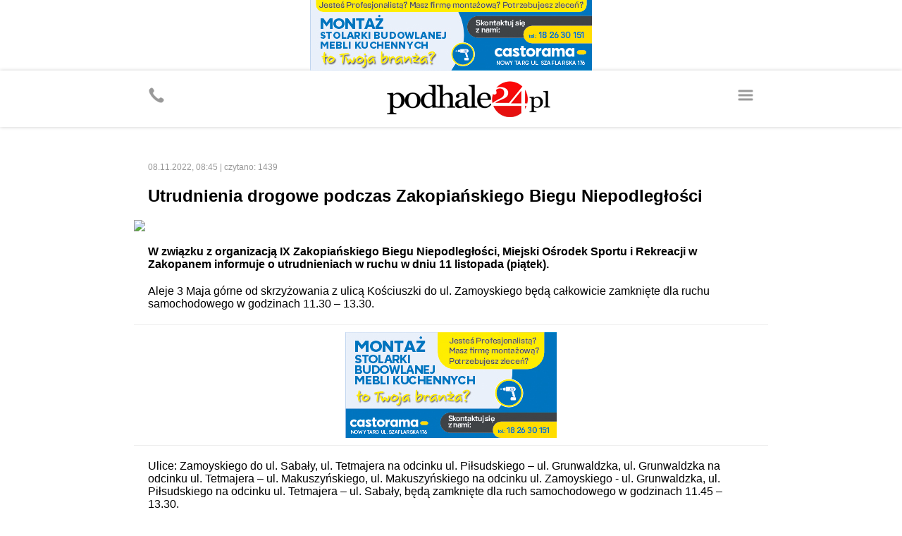

--- FILE ---
content_type: text/html
request_url: http://m.podhale24.pl/rozmaitosci/artykul/87487
body_size: 3508
content:
<!DOCTYPE html>
<html>
	<head>
		<!-- Google tag (gtag.js) -->
		<script async src="https://www.googletagmanager.com/gtag/js?id=G-DFMB0KP0RV"></script>
		<script>
		  window.dataLayer = window.dataLayer || [];
		  function gtag(){dataLayer.push(arguments);}
		  gtag('js', new Date());
		  gtag('config', 'G-DFMB0KP0RV');
		</script>

		<meta http-equiv="content-type" content="text/html; charset=utf-8" />
		<meta name="viewport" content="width=device-width; initial-scale=1.0; maximum-scale=1.0; user-scalable=no;">
		<meta name="revisit-after" content="2 days" />
		<meta name="description" content="" />
		<meta name="keywords" content="" />
		
		<meta property="og:type" content="article" />
		<meta property="og:title" content="Utrudnienia drogowe podczas Zakopiańskiego Biegu Niepodległości - podhale24.pl" />
		<meta property="og:description" content="W związku z organizacją IX Zakopiańskiego Biegu Niepodległości, Miejski Ośrodek Sportu i Rekreacji w Zakopanem informuje o utrudnieniach w ruchu w dniu 11 listopada (piątek)." />
		<meta property="og:image" content="https://podhale24.pl/img/news/e025896b34e3a086ba6ad9e0b92e08e8.jpg" />
		<meta property="og:url" content="https://podhale24.pl/rozmaitosci/artykul/87487/Utrudnienia_drogowe_podczas_Zakopianskiego_Biegu_Niepodleglosci.html" />
		<meta property="fb:app_id" content="1582542372089693" />
		
		<title>Utrudnienia drogowe podczas Zakopiańskiego Biegu Niepodległości - podhale24.pl</title>
		
		<link rel="canonical" href="https://podhale24.pl/rozmaitosci/artykul/87487/Utrudnienia_drogowe_podczas_Zakopianskiego_Biegu_Niepodleglosci.html" />
		
		<script type="text/javascript" src="https://static.podhale24.pl/libraries/jquery.1.7.min.js"></script>
		<script type="text/javascript" src="https://static.podhale24.pl/libraries/jquery.magnificpopup/jquery.magnificpopup.min.js"></script>
		<script type="text/javascript" src="https://static.podhale24.pl/libraries/jquery.bxslider/jquery.bxslider.min.js"></script>
		<script type="text/javascript" src="https://static.podhale24.pl/libraries/jquery.easing.1.3.js"></script>
		<script type="text/javascript" src="https://static.podhale24.pl/libraries/jquery.autocomplete.min.js"></script>
		<script type="text/javascript" src="https://static.podhale24.pl/libraries/jquery.validate.js"></script>
		<script type="text/javascript">
			$(document).ready(function(){
				$(".menu").click(function(){
					$("#menu").slideDown();
				});
			});
		</script>
		
		
		
		
		
		<style type="text/css" media="all">
			@import "https://static.podhale24.pl/libraries/jquery.magnificpopup/jquery.magnificpopup.css";
			@import "https://static.podhale24.pl/libraries/jquery.bxslider/jquery.bxslider.css";
			@import "https://code.jquery.com/ui/1.13.3/themes/base/jquery-ui.css";
			@import "/templates/css/style.css?v25c991769820607";
			
			.search{margin-top:-20px;position:relative;margin:0 auto;width:300px;margin-bottom:20px}
			.search input[type=text]{display:block;margin:0 auto;width:276px;padding:10px !important;border:2px solid #ccc !important;background-color:#fff !important;font-family:arial !important;font-size:12px}
			.search input[type=submit]{position:absolute;top:5px;right:5px;width:30px;height:30px;background-image:url(https://podhale24.pl/images/search-icon-red.png);background-color:#ff0000 !important;cursor:pointer;border:0 !important}
			
			.ac_results {padding: 0px;border: 1px solid #e5e5e5;background-color:#fff;overflow: hidden;z-index: 99999;width:400px;}
			.ac_results ul{width: 100%;list-style-position: outside;list-style: none;}
			.ac_results li{margin: 0px;padding:10px;cursor: default;display: block;overflow: hidden;font-size:12px;font-family:arial}
			.ac_results li +li{border-top:1px solid #f5f5f5}
			.ac_loading {background: white url('indicator.gif') right center no-repeat #000;}
			.ac_over{background-color: #e5e5e5;color:#000}
		</style>
		
		<script async src="//pagead2.googlesyndication.com/pagead/js/adsbygoogle.js"></script>
		<script>
		  (adsbygoogle = window.adsbygoogle || []).push({
			google_ad_client: "ca-pub-5108999374483939",
			enable_page_level_ads: true
		  });
		</script>
	</head>
	<body>
		<div id="fb-root"></div>
		<script>(function(d, s, id){
			var js, fjs = d.getElementsByTagName(s)[0];
			if (d.getElementById(id)) return;
			js = d.createElement(s); js.id = id;
			js.src = "//connect.facebook.net/pl_PL/sdk.js#xfbml=1&version=v2.6&appId=116192995145842";
			fjs.parentNode.insertBefore(js, fjs);
		}(document, 'script', 'facebook-jssdk'));
		</script>
	<a href="https://podhale24.pl/a/3727/0" target="_blank" style="display:block;margin:0 auto;max-width:400px">
		<img src="https://podhale24.pl/uploads/ads/castorama_2312_400x100.jpg" style="display:block;width:100%" />
	</a>
		<div id="container">
			<div id="header">
				<div class="inner">
					<a href="https://podhale24.pl" id="logo"><img src="https://podhale24.pl/templates/images/header-logo.png" style="" alt="podhale24.pl - Podhalański Portal Informacyjny" /></a>

					<span class="icon menu"></span>
					<a href="tel:+48796024024" class="icon phone"></a>
				</div>
			</div>
			
			<div id="menu">
				<div class="inner">
					<ul>
						<li><a href="/home">Strona główna</a></li>
						<li><a href="/aktualnosci">Aktualności</a></li>
						<li><a href="/rozmaitosci">Rozmaitości</a></li>
						<li><a href="/co,gdzie,kiedy">Co, gdzie, kiedy</a></li>
						<li><a href="/sport">Sport</a></li>
						<li><a href="/szkola">Szkoła</a></li>
						<li><a href="/motoryzacja">Motoryzacja</a></li>
						<li><a href="/galeria">Galeria zdjęć</a></li>
						<li><a href="/ogloszenia/kategorie">Ogłoszenia</a></li>
						<li><a href="/katalog-firm">Katalog firm</a></li>
						<li><a href="/nekrologi" style="background-color:#000;color:#fff">Nekrologi</a></li>
					</ul>
				</div>
			</div>
			
			<div id="content">
				<div class="inner">
					
				<div class="news detail">
					<div class="info">
						<div class="fb-share-button" data-href="http://m.podhale24.pl/rozmaitosci/artykul/87487" data-layout="button_count" data-size="large"></div>
						08.11.2022, 08:45 | czytano: 1439
					</div>
					
					<h1 class="clr red">Utrudnienia drogowe podczas Zakopiańskiego Biegu Niepodległości</h1>
					
					
					<div class="photo">
						<a href="https://podhale24.pl/img/news/e025896b34e3a086ba6ad9e0b92e08e8.jpg" title="" class="lightbox"><img src="https://podhale24.pl/img/news/e025896b34e3a086ba6ad9e0b92e08e8.jpg" /></a>
						
					</div>
					
					<div class="text">
						<div class="lead">
							W związku z organizacją IX Zakopiańskiego Biegu Niepodległości, Miejski Ośrodek Sportu i Rekreacji w Zakopanem informuje o utrudnieniach w ruchu w dniu 11 listopada (piątek).
						</div>Aleje 3 Maja górne od skrzyżowania z ulicą Kościuszki do ul. Zamoyskiego będą całkowicie zamknięte dla ruchu samochodowego w godzinach 11.30 &#8211; 13.30.<div class="ad"><a href="https://podhale24.pl/reklama/3439/0" title="Castorama" target="_balnk"><img src="https://podhale24.pl/uploads/ads/castorama_2312_300x150.jpg" style="width: 300px; height: 150px;"/></a></div>Ulice: Zamoyskiego do ul. Sabały, ul. Tetmajera na odcinku ul. Piłsudskiego &#8211; ul. Grunwaldzka, ul. Grunwaldzka na odcinku ul. Tetmajera &#8211; ul. Makuszyńskiego, ul. Makuszyńskiego na odcinku ul. Zamoyskiego - ul. Grunwaldzka, ul. Piłsudskiego na odcinku ul. Tetmajera &#8211; ul. Sabały, będą zamknięte dla ruch samochodowego w godzinach 11.45 &#8211; 13.30.<br /><br />Górna Rówień Krupowa będzie wyłączona w całości dla ruchu pieszego i rowerowego w godzinach 10.00 &#8211; 15.00.<br /><br />Organizatorzy, r/<div class="ad"><a href="https://podhale24.pl/reklama/3733/0" title="Kaczmarczyk" target="_balnk"><img src="https://podhale24.pl/uploads/ads/kaczmarczyk_2209_300x200.gif" style="width: 300px; height: px;"/></a></div>
					</div>
						<div class="tags">
							<ul><li><a href="/tag/Zakopane/">&bull; Zakopane</a></li><li><a href="/tag/Bieg+Niepodległości/">&bull; Bieg Niepodległości</a></li><li><a href="/tag/Utrudnienia/">&bull; Utrudnienia</a></li><li><a href="/tag/Organizacja+Ruchu/">&bull; Organizacja Ruchu</a></li>
							</ul>
						</div>
						<div class="break mb50"></div>
						
						<div class="header">
							Może Cię zainteresować
						</div>
						<div style="padding:0 20px">
							<script type="text/javascript">
								window._taboola = window._taboola || [];
								_taboola.push({article:'auto'});
								!function (e, f, u, i) {
									if (!document.getElementById(i)){
										e.async = 1;
										e.src = u;
										e.id = i;
										f.parentNode.insertBefore(e, f);
									}
								}(document.createElement('script'),
								document.getElementsByTagName('script')[0],
								'//cdn.taboola.com/libtrc/grupamedio-podhale24/loader.js',
								'tb_loader_script');
								if(window.performance && typeof window.performance.mark == 'function')
									{window.performance.mark('tbl_ic');}
							</script>
							
							<div id="taboola-below-article-thumbnails---mobile"></div>
							<script type="text/javascript">
								window._taboola = window._taboola || [];
								_taboola.push({
									mode: 'alternating-thumbnails-a',
									container: 'taboola-below-article-thumbnails---mobile',
									placement: 'Below Article Thumbnails - mobile',
									target_type: 'mix'
								});
							</script>
						</div>
				</div>
			<div class="break mb50"></div>
			
			<div class="header">
				Może Cię zainteresować
			</div>
			<div style="padding:0 20px">
				<div id="taboola-below-comments-mobile"></div>
				<script type="text/javascript">
				  window._taboola = window._taboola || [];
				  _taboola.push({
					mode: 'alternating-thumbnails-a',
					container: 'taboola-below-comments-mobile',
					placement: 'Below Comments Mobile',
					target_type: 'mix'
				  });
				</script>
			</div>
				</div>
			</div>
			
			<div id="desktop">
				<img src="/templates/images/desktop.svg" /><a href="http://podhale24.pl/home">Zobacz pełną wersję <b>podhale24.pl</b></a>
			</div>
			
			<div id="footer">
				<div class="inner">
					<img src="/templates/images/medio-logo.png" />
					<p>&copy; <a href="http://www.grupamedio.pl"><b>Grupa Medio Sp. z o.o.</b></a></p>
				</div>
			</div>
		</div>
		<script type="text/javascript">
			window._taboola = window._taboola || [];
			_taboola.push({flush: true});
		</script>
	</body>
</html>

--- FILE ---
content_type: text/html; charset=utf-8
request_url: https://www.google.com/recaptcha/api2/aframe
body_size: 268
content:
<!DOCTYPE HTML><html><head><meta http-equiv="content-type" content="text/html; charset=UTF-8"></head><body><script nonce="-PaK_0CqZZvfIPfv5i3cJg">/** Anti-fraud and anti-abuse applications only. See google.com/recaptcha */ try{var clients={'sodar':'https://pagead2.googlesyndication.com/pagead/sodar?'};window.addEventListener("message",function(a){try{if(a.source===window.parent){var b=JSON.parse(a.data);var c=clients[b['id']];if(c){var d=document.createElement('img');d.src=c+b['params']+'&rc='+(localStorage.getItem("rc::a")?sessionStorage.getItem("rc::b"):"");window.document.body.appendChild(d);sessionStorage.setItem("rc::e",parseInt(sessionStorage.getItem("rc::e")||0)+1);localStorage.setItem("rc::h",'1769820611946');}}}catch(b){}});window.parent.postMessage("_grecaptcha_ready", "*");}catch(b){}</script></body></html>